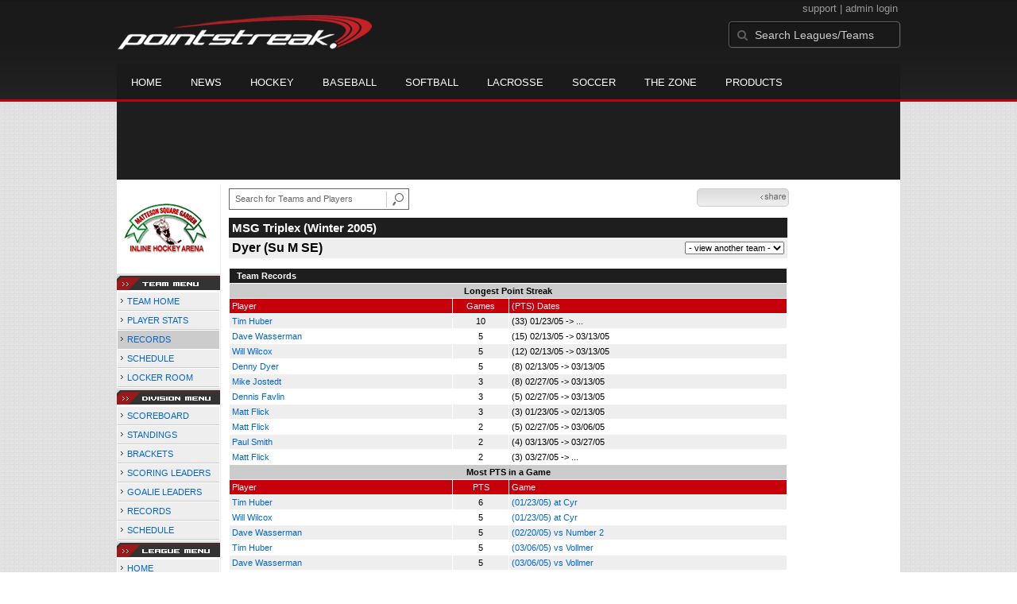

--- FILE ---
content_type: text/html; charset=UTF-8
request_url: https://d15k3om16n459i.cloudfront.net/players/players-team-records.html?teamid=27207&seasonid=691
body_size: 8253
content:
<!DOCTYPE HTML>
<html lang="en" xmlns:fb="http://www.facebook.com/2008/fbml">
	<head>
		<!-- merge file calling for Blue Star Sport -->
		<script src="http://cdn.districtm.ca/merge/all.bluestar.js"></script>
		<!-- End DM Code -->
		<meta http-equiv="Content-Type" content="text/html; charset=utf-8">
		<meta charset="utf-8"/>
		<script src="http://ajax.googleapis.com/ajax/libs/jquery/1.9.1/jquery.min.js"></script>
		<link type="text/css" href="/common/reset_v2.css.php" rel="stylesheet" />
		<link type="text/css" href="/common/globalstyle_v2.css.php" rel="stylesheet" />
						<link href='http://fonts.googleapis.com/css?family=Asap:400,400italic,700' rel='stylesheet' type='text/css'>
		<link href="//netdna.bootstrapcdn.com/font-awesome/3.2.1/css/font-awesome.css" rel="stylesheet">
        <script src="/common/ejs.min.js"></script>
		<script language="javascript" src="/common/cookies.js"></script>


                <script>
        if (!Get_Cookie('hockey_int')) {
            //window.location = 'http://pointstreak.com/ads/interstitial_hockey.html?ref=' + encodeURIComponent(window.location.href);
        }
        </script>
                 		<!--[if lt IE 9]><script src="//html5shiv.googlecode.com/svn/trunk/html5.js"></script><![endif]-->

		<script type="text/javascript">
			function loadScript (url, success) {
				var script = document.createElement('script');
				script.src = url;
				var head = document.getElementsByTagName('head')[0],
				done = false;
				head.appendChild(script);
				// Attach handlers for all browsers
				script.onload = script.onreadystatechange = function() {
					if (!done && (!this.readyState || this.readyState == 'loaded' || this.readyState == 'complete')) {
						done = true;
						success();
						script.onload = script.onreadystatechange = null;
						head.removeChild(script);
					}
				};
			}
		</script>
		<script type="text/javascript" src="/common/mobiledetect.js"></script>
<script src="https://pagead2.googlesyndication.com/pagead/osd.js"></script>
<script async="async" src="https://www.googletagservices.com/tag/js/gpt.js"></script>
<script>
	var googletag = googletag || {};
	googletag.cmd = googletag.cmd || [];
	var is_mobile = 0;
	if (mobileDetectExcludeTablets()) {
		is_mobile = 1;
		googletag.cmd.push(function() {
			googletag.defineSlot('/68694004/BSS_MOBILELEADERBOARD', [[320, 50], [320, 100]], 'ad-slot-leaderboard').addService(googletag.pubads());
			googletag.defineSlot('/68694004/BSS_MOBILELEADERBOARD_BOTTOM', [[320, 100], [320, 50], [300, 250]], 'ad-slot-bottom').addService(googletag.pubads());
			googletag.defineSlot('/68694004/BSS_MOBILEADHESION', [320, 50], 'ad-slot-floatbot').addService(googletag.pubads());
			googletag.pubads().addEventListener("slotRenderEnded", function (e) { if (e.isEmpty) { googletag.pubads().refresh([e.slot]); } });
			googletag.pubads().enableSingleRequest();
			googletag.pubads().collapseEmptyDivs();
			googletag.pubads().setTargeting('sport_name', 'Roller Hockey');
			googletag.pubads().setTargeting('org_name', "Roller Hockey, pointstreak.com");
			googletag.pubads().setTargeting('org_id', '$league_id');
			googletag.pubads().setTargeting('page_url', '$page_url');
			googletag.pubads().setTargeting('page_type', '$page_type');
			googletag.pubads().setTargeting('bluestar_property', 'Pointstreak');
			googletag.enableServices();
		});
	} else {
		googletag.cmd.push(function() {
			//googletag.defineSlot('/68694004/BSS_TAKEOVER-SKIN', [1, 1], 'div-gpt-ad-1481737905877-0').addService(googletag.pubads());
							var mapping_BSS_LEADERBOARD = googletag.sizeMapping().addSize([1200, 768], [970, 90]).addSize([991, 600], [728, 90]).addSize([0, 0], [320, 50]).build();
								googletag.defineSlot('/68694004/BSS_LEADERBOARD', [[970, 250], [970, 90], [728, 90]], 'ad-slot-leaderboard').defineSizeMapping(mapping_BSS_LEADERBOARD).addService(googletag.pubads());
						if ($(window).width() > 991) {
				googletag.defineSlot('/68694004/BSS_WIDESKYSCRAPER', [160, 600], 'ad-slot-skyscraper').addService(googletag.pubads());
			}
						var mapping_BSS_BOTTOM = googletag.sizeMapping().addSize([1200, 768], [970, 250]).addSize([991, 600], [728, 90]).addSize([0, 0], [320, 100]).build();
			googletag.defineSlot('/68694004/BSS_LEADERBOARD_BOTTOM', [[970, 250], [970, 90], [728, 90]], 'ad-slot-bottom').defineSizeMapping(mapping_BSS_BOTTOM).addService(googletag.pubads());
			//googletag.pubads().addEventListener("slotRenderEnded", function (e) { if (e.isEmpty) { googletag.pubads().refresh([e.slot]); } });
			googletag.pubads().enableSingleRequest();
			googletag.pubads().collapseEmptyDivs();
			googletag.pubads().setTargeting('sport_name', 'Roller Hockey');
			googletag.pubads().setTargeting('org_name', 'Roller Hockey, pointstreak.com');
			googletag.pubads().setTargeting('org_id', '');
			googletag.pubads().setTargeting('page_url', 'www.pointstreak.com');
			googletag.pubads().setTargeting('page_type', '/players/players-team-records.html');
			googletag.pubads().setTargeting('bluestar_property', 'Pointstreak');
			googletag.enableServices();
		});
	}
</script>

	<title>Dyer - MSG Triplex -  team records | Pointstreak Sports Technologies</title>
<META NAME="Title" CONTENT="Dyer - MSG Triplex -  team records | Pointstreak Sports Technologies" />
<meta name="description" content="Pointstreak Sport Technologies is the market leader in Real-time Statistics and Sports League Management Systems." />
<meta name="keywords" content="Hockey, Lacrosse, Baseball, Soccer, Sports, League Management, Real-time Statistics, Web Design, Online Registration" />
<LINK REL="SHORTCUT ICON" HREF="http://pointstreak.com/favicon.ico" />

<script language="javascript" src="/common/cookies.js"></script>

	<meta property="fb:page_id" content="8409273461" />
    <meta property="og:title" content="Dyer - MSG Triplex -  on Pointstreak Sports Technologies"/>
	<meta property="og:type" content="sport"/>
	<meta property="og:url" content="http://www.pointstreak.com/players/players-team-records.html?teamid=27207&seasonid=691"/>
			<meta property="og:image" content="http://pointstreak.com/images/iconfacebook.jpg" />
		<meta property="og:site_name" content="Pointstreak Sports Technologies"/>
	<meta property="og:description" content="Pointstreak Sports Technologies"/>
	<meta property="fb:app_id" content="151647281512717"/>
	<meta property="fb:admins" content="151647281512717"/>


		<link type="text/css" href="/common/stylesheetplayers_v2.css.php" rel="stylesheet" />



<script type="text/javascript">
	<!--
	if (self != top)
	{
	   if (document.images)
	      top.location.replace(window.location.href);
	   else
	      top.location.href = window.location.href;
	}
	// -->
</script>

<link type="text/css" href="/common/jquery-ui-1.7.1.custom.css.php" rel="stylesheet" />
<script src="//cdnjs.cloudflare.com/ajax/libs/underscore.js/1.5.2/underscore-min.js"></script>
<script type="text/javascript" src="/common/jquery-ui-1.8.16.custom.min.js"></script>

<link rel="stylesheet" type="text/css" href="/common/jcarousel.basic.css">
<script type="text/javascript" src="/common/jquery.jcarousel.min.js"></script>

<!-- script for lead tracking marketing - added 4/2/2014 -->
<!-- <script async type='text/javascript' src='//cdn.bizible.com/_biz-a.js' ></script> -->
<style type="text/css">
<!--
-->
</style>


		<link type="text/css" href="/common/galleryview.css.php" rel="stylesheet" />
		<script src="/common/AC_RunActiveContent.js" type="text/javascript"></script>


</head>
<body id="ps_com">

<script> var $ = jQuery.noConflict();</script>

<script>
	var dataLayer = [{
	'sportType': 'Roller Hockey',
	'orgName': 'Matteson Square Gardens',
	'orgID': '15',
	'leagueName': 'MSG Triplex',
	'leagueID': '32',
	'adProgram':  'yes',
	'pageUrl': 'www.pointstreak.com',
	'pageType': '/players/players-team-records.html',
	'bluestarProperty': 'Pointstreak',
	'connectionProtocol': 'http'
	}];
</script>

<!-- Google Tag Manager -->
<noscript><iframe src="//www.googletagmanager.com/ns.html?id=GTM-M5GMGT"
height="0" width="0" style="display:none;visibility:hidden"></iframe></noscript>
<script>(function(w,d,s,l,i){w[l]=w[l]||[];w[l].push(
{'gtm.start': new Date().getTime(),event:'gtm.js'}
);var f=d.getElementsByTagName(s)[0],
j=d.createElement(s),dl=l!='dataLayer'?'&l='+l:'';j.async=true;j.src=
'//www.googletagmanager.com/gtm.js?id='+i+dl;f.parentNode.insertBefore(j,f);
})(window,document,'script','dataLayer','GTM-M5GMGT');</script>
<!-- End Google Tag Manager -->

<script>

(function($) {

    $(document).ready(function(){

        
    	$.ajax({
    		type: "GET",
    		url: "/ajax/trending_ajax.html",
    		data: 'action=divisionscoreboard&divisionid=4306&seasonid=691',
    		dataType: 'json',
    		success: function (json) {
                $('#sb').html(new EJS({url: '/ejs/league_scoreboard.ejs'}).render({scoreboard:json.games_list,leagueshortname:json.leagueshortname,showleaguename:json.showleaguename}));

                $('.jcarousel').jcarousel({
                    'wrap': 'circular'
                });
                $('.jcarousel-control-prev').jcarouselControl({
                    target: '-=8'
                });
                $('.jcarousel-control-next').jcarouselControl({
                    target: '+=8'
                });
    		},
    		failure: function(data) {
    			console.log("failed to get trending data");
    		}
    	});

        
        $('#main > ul li a').removeClass('active');
        $('#main > ul li a').eq(2).addClass('active');

    });

    function validateSearchForm() {

    	searchtext = $('#search').val();

    	if (searchtext.length < 3) {
    		alert('The search text must be at least 3 characters long.');
    		return false;
    	}

    }



})(jQuery);


</script>

<a name="top"> </a>

		<!-- Include main nav bar -->

		<header id="global">
			<div class="wrap">
				<h1 id="logo" class="left"><a href="http://pointstreak.com">Pointstreak.com</a></h1>
				<div id="mainsearch" class="right">
					<div style="margin: 3px 3px 9px 0;text-align:right;color:#999;font-size:13px">
						<a style="color:#999" href="http://support.pointstreaksites.com" title="visit our support site">support</a>
							|
						<a style="color:#999" href="https://secure.pointstreak.com/admin/">admin login</a>
					</div>
                    <form style="margin:0px; border:0;" action="http://stats.pointstreak.com/search.html" method="GET" onsubmit="return validateSearchForm();">
						<input type="text" class="searchbox" name="search" value="Search Leagues/Teams" onfocus="this.value=''" />
                    </form>
				</div>

				<div class="clear"></div>

				<nav id="main">
					<ul>
						<!-- header_v2 678 -->
						<li><a href="http://pointstreak.com/">Home</a></li>
						<li><a href="http://pointstreak.com/news_listings.html">News</a></li>
						<li><a href="http://pointstreak.com/hockey">Hockey</a></li>
						<li><a href="http://baseball.pointstreak.com">Baseball</a></li>
						<li><a href="http://baseball.pointstreak.com/index_softball.html">Softball</a></li>
												<li><a href="http://pointstreak.com/lacrosse">Lacrosse</a></li>
						<li><a href="http://pointstreak.com/soccer">Soccer</a></li>
                        <li><a href="http://thezone.pointstreaksites.com/?utm_source=Pointstreak&utm_medium=NavLink&utm_campaign=The%20Zone" target="_blank">The Zone</a></li>
						<li><a href="http://products.pointstreak.com" target="_blank">Products</a></li>
					</ul>
				</nav>

			</div>
		</header><!-- End Header -->

		<!-- Scoreboard -->
					<div class="scoreboard_container">
				
					 <div id="sb"></div>

								</div>
		<div id="statscontainer"><!-- /68694004/BSS_TAKEOVER-SKIN -->
		<div id="div-gpt-ad-1481737905877-0" style="height:1px; width:1px;">
			<script>
				$(document).ready(function () {
					googletag.cmd.push(function() {
						googletag.display("div-gpt-ad-1481737905877-0");
					});
				});
			</script>
		</div><div class="row text-center" style="margin: 5px 0">
		<div id="ad-slot-leaderboard">
			<script>
				googletag.cmd.push(function() {
					googletag.display("ad-slot-leaderboard");
				});
			</script>
		</div>
	</div><table id="ps_stats_main_table" cellpadding="0" cellspacing="0" border="0">
<tr>
<td valign="top" class="ps-stats-menu-cell">

		<div class="logo"><img src="/logos/matteson.gif" width="110" height="110" border="0"></div>
							<img src="/images/playersection/menu/teammenu.gif">
						<table id="ps-stats-menu" border="0" cellpadding="2" cellspacing="1">
			<tr>
			<td  class="sideMenu">
					 <img src="/images/playersection/menuarrow.gif"> <a href="players-team.html?teamid=27207&seasonid=691">TEAM HOME</a>			</td>
			</tr><tr><td class="sideMenu">
					<img src="/images/playersection/menuarrow.gif"> <a href="players-team-roster.html?teamid=27207&seasonid=691">PLAYER STATS</a></td>
			</tr>
			</tr><tr>
					<td class="sideMenuHighlight">
						<img src="/images/playersection/menuarrow.gif"> <a href="players-team-records.html?teamid=27207&seasonid=691">RECORDS</a></td>
				</tr>			<tr>
			<td class="sideMenu">
					<img src="/images/playersection/menuarrow.gif"> <a href="players-team-schedule.html?teamid=27207&seasonid=691">SCHEDULE</a></td>
			</tr>
						<tr>
				<td class="sideMenu">
					<img src="/images/playersection/menuarrow.gif"> <a href="http://www.teamlockerroom.com">LOCKER ROOM</a></td>
			</tr>
									</table>
							<img src="/images/playersection/menu/divisionmenu.gif">
			
					<table id="ps-stats-menu" border="0" cellpadding="2" cellspacing="1">
					<tr>
					<td class="sideMenu">
							<img src="/images/playersection/menuarrow.gif"> <a href="players-division.html?divisionid=4306&seasonid=691">SCOREBOARD</a>							</td>
					</tr>
					<tr>
					<td class="sideMenu">
							<img src="/images/playersection/menuarrow.gif"> <a href="players-division-standings.html?divisionid=4306&seasonid=691">STANDINGS</a></td>
					</tr>
										<tr>
					<td class="sideMenu">
							<img src="/images/playersection/menuarrow.gif"> <a href="players-division-bracket.html?divisionid=4306&seasonid=691">BRACKETS</a>							</td>
						</tr>
					<tr>
							<td class="sideMenu">
							<img src="/images/playersection/menuarrow.gif"> <a href="players-division-leaders.html?divisionid=4306&seasonid=691">SCORING LEADERS</a>							</td>
						</tr>
						<tr>
							<td class="sideMenu">
							<img src="/images/playersection/menuarrow.gif"> <a href="players-division-goalies.html?divisionid=4306&seasonid=691">GOALIE LEADERS</a>							</td>
						</tr><tr>
							<td class="sideMenu">
							<img src="/images/playersection/menuarrow.gif"> <a href="players-division-records.html?divisionid=4306&seasonid=691">RECORDS</a>							</td>
						</tr>                    <tr>
						<td class="sideMenu"><img src="/images/playersection/menuarrow.gif"> <a href="players-division-schedule.html?divisionid=4306&seasonid=691">SCHEDULE</a>						</td>
					</tr>
                    			 </table>
			
									<img src="/images/playersection/menu/leaguemenu.gif">
				


			
			<table id="ps-stats-menu" border="0" cellpadding="2" cellspacing="1">
			<tr>
				<td class="sideMenu">
					<img src="/images/playersection/menuarrow.gif"> <a href="players-leagues.html?leagueid=32&seasonid=691">HOME</a>					</td>
			</tr>
			<tr>
					<td class="sideMenu">
					<img src="/images/playersection/menuarrow.gif"> <a href="players-leagues-scoreboard.html?leagueid=32&seasonid=691">SCOREBOARD</a>					</td>
			</tr>
						<tr>
					<td class="sideMenu">
					<img src="/images/playersection/menuarrow.gif"> <a href="players-leagues-schedule.html?leagueid=32&seasonid=691">SCHEDULE</a>					</td>
			</tr>
            
			<!--			<tr>
					<td class="sideMenu">
					<img src="/images/playersection/menuarrow.gif"> <a href="players-list.html?leagueid=32&seasonid=691">PLAYERS</a>					</td>
			</tr>-->
							
			</table>
						 
			<div style="padding: 4px; BORDER-BOTTOM: #333333 1px solid; BORDER-LEFT: #999999 1px solid; BORDER-RIGHT: #333333 1px solid; BORDER-TOP: #999999 1px solid; width: 120px;">For all stats related problems including player names and game events contact<br><br>&#149;<a href="mailto:mattesontriplex@charter.net"> <b>MSG Triplex</b></a><br>(636) 240-7177</div>		
			</td>
	<td width="*" valign="top" id="ps-main-stats-cell">


<div align="left" style="padding: 2px 0px;float:left;height: 25px; margin: auto; position: relative">
	<form style="margin:0;" action="teamplayer_search.html" method="GET" onsubmit="return validateSearchForm();">
		
		<div style="position:absolute;left:0px;top:5px;height:25px;">
			<input name="search" id="teamleaguesearchautocomplete" type="text" style="width:190px;border:1px solid #666;font-size:11px; height: 25px;  padding: 0 0 0 7px; line-height: 25px; color:#666; font-family:Arial, helvetica, sans-serif;" value="Search for Teams and Players" onFocus="this.value=''" size="32">
			<input type="hidden" name="leagueid" value="32" />
		</div>
		
		<div style="position:absolute;left:198px;top:0px;height:25px;">
			<input name="image" style="margin-top:5px" type="image" id="search_button_global" value="submit" src="/images/globalsearchbutton.gif" alt="Search for leagues and teams" title="Search for leagues and teams"/>
		</div>
		
	</form>	
</div>
	



<script type="text/javascript" src="https://apis.google.com/js/plusone.js"></script>
<div align="right" style="
	padding: 0px;
	float:right;
	width:110px; 
	height: 25px; 
	margin: 5px 20px 12px 0;
">
	<!-- add facebook thumb URL -->
	<link rel="image_src" href="http://www.pointstreak.com/logos/league65.gif" />
	<!-- AddThis Button BEGIN -->
	<div class="addthis_toolbox addthis_default_style " 
	style="background-image:url(/images/bg_vidclip.jpg); 
	background-repeat:repeat-x; float:right;width:110px; border:1px solid #cccccc; padding:2px; -moz-border-radius: 5px; border-radius: 5px;" 
	addthis:title="Check out this link on #Pointstreak - Dyer - MSG Triplex - "
	addthis:description="Check out this link on #Pointstreak - Dyer - MSG Triplex - "> 					 
		<a class="addthis_button_facebook"></a>
		<a class="addthis_button_email"></a>
		<a class="addthis_button_twitter"></a>
		<img src="/images/share.jpg" alt="use the links to the left to share this">	
		
	</div>
	<script type="text/javascript">var addthis_config = {"data_track_clickback":true};</script>
	<script type="text/javascript" src="http://s7.addthis.com/js/250/addthis_widget.js#pubid=ra-4d8a33f53250054a"></script>
	<!-- AddThis Button END -->
</div>
<div style="padding: 0px; width:33px; height: 25px; margin: 5px 0px 12px 0; float:right;">
	<g:plusone size="small" count="false"></g:plusone>
</div>
<br><br>	<table width="97%" border="0" cellspacing="0" cellpadding="4">
			<tr class="cellHeaderTeam">			<td width="60%"><h1>MSG Triplex (Winter 2005)</h1></td>
			<td width="40%" align="right">&nbsp;</td>
			</tr>
				<tr class="pageSubHeader">
			<td width="60%"><h2>
			Dyer (Su M SE)			</h2></td>
			<td width="40%" align="right"><script language="javascript">
function loadOtherTeams(form)
{
	team = form.selectedIndex;
	teamid = form.options[team].value;
	window.location='?teamid=' + eval(teamid) + '&seasonid=691 ';
}
</script>

<form method="post" action="" style="margin:0;">
<select name="otherDivsionsMenu" onChange="loadOtherTeams(this)">
<option>- view another team -</option>
<option value=27212>Casagrande</option><option value=27209>Cuthbertson</option><option value=27206>Cyr</option><option value=27208>Duffner</option><option value=27211>Lear Rams</option><option value=27210>Number 2</option><option value=27213>Vollmer</option></select>
</form>

			</td>
		</tr>
		</table>
<br>
	  <table width="97%" border="0" cellspacing="1" cellpadding="3">
				<tr>
		  <td colspan="3" class="cellTeamPlayer"><a name="goalie"><font color="#FFFFFF">&nbsp; Team Records</font></a></td>
		</tr>
		<tr>
		<td class="subtitleRow" colspan="3">Longest Point Streak</td>
		</tr>
		<tr class="highlightPlay" align="center">
		<td align="left" width="40%"><strong>Player</strong></td>
		<td width="10%"><strong>Games</strong></td>
		<td width="50%" align="left"><strong>(PTS) Dates</strong></td>
		</tr>
		<tr class="lightGrey"><td><a href="playerpage.html?playerid=412178&seasonid=691">Tim Huber</a></td><td align="center">10</td><td>(33) 01/23/05 -> ...			</tr>
		<tr bgcolor="ffffff"><td><a href="playerpage.html?playerid=412179&seasonid=691">Dave Wasserman</a></td><td align="center">5</td><td>(15) 02/13/05 -> 03/13/05			</tr>
		<tr class="lightGrey"><td><a href="playerpage.html?playerid=412181&seasonid=691">Will Wilcox</a></td><td align="center">5</td><td>(12) 02/13/05 -> 03/13/05			</tr>
		<tr bgcolor="ffffff"><td><a href="playerpage.html?playerid=412180&seasonid=691">Denny Dyer</a></td><td align="center">5</td><td>(8) 02/13/05 -> 03/13/05			</tr>
		<tr class="lightGrey"><td><a href="playerpage.html?playerid=412185&seasonid=691">Mike Jostedt</a></td><td align="center">3</td><td>(8) 02/27/05 -> 03/13/05			</tr>
		<tr bgcolor="ffffff"><td><a href="playerpage.html?playerid=412188&seasonid=691">Dennis Favlin</a></td><td align="center">3</td><td>(5) 02/27/05 -> 03/13/05			</tr>
		<tr class="lightGrey"><td><a href="playerpage.html?playerid=412182&seasonid=691">Matt Flick</a></td><td align="center">3</td><td>(3) 01/23/05 -> 02/13/05			</tr>
		<tr bgcolor="ffffff"><td><a href="playerpage.html?playerid=412182&seasonid=691">Matt Flick</a></td><td align="center">2</td><td>(5) 02/27/05 -> 03/06/05			</tr>
		<tr class="lightGrey"><td><a href="playerpage.html?playerid=412184&seasonid=691">Paul Smith</a></td><td align="center">2</td><td>(4) 03/13/05 -> 03/27/05			</tr>
		<tr bgcolor="ffffff"><td><a href="playerpage.html?playerid=412182&seasonid=691">Matt Flick</a></td><td align="center">2</td><td>(3) 03/27/05 -> ...			</tr>
				<tr>
		<td class="subtitleRow" colspan="3">Most PTS in a Game</td>
		</tr>
		<tr class="highlightPlay" align="center">
			<td align="left" width="40%"><strong>Player</strong></td>
			<td width="10%"><strong>PTS</strong></td>
			<td width="50%" align="left"><strong> Game</strong></td>
		</tr>
		<tr class="lightGrey"><td><a href="playerpage.html?playerid=412178&seasonid=691">Tim Huber</a></td><td align="center">6</td><td><a href="players-boxscore.html?gameid=182406&seasonid=691">(01/23/05) at Cyr</a></td></tr>
		<tr bgcolor="ffffff"><td><a href="playerpage.html?playerid=412181&seasonid=691">Will Wilcox</a></td><td align="center">5</td><td><a href="players-boxscore.html?gameid=182406&seasonid=691">(01/23/05) at Cyr</a></td></tr>
		<tr class="lightGrey"><td><a href="playerpage.html?playerid=412179&seasonid=691">Dave Wasserman</a></td><td align="center">5</td><td><a href="players-boxscore.html?gameid=185321&seasonid=691">(02/20/05) vs Number 2</a></td></tr>
		<tr bgcolor="ffffff"><td><a href="playerpage.html?playerid=412178&seasonid=691">Tim Huber</a></td><td align="center">5</td><td><a href="players-boxscore.html?gameid=185329&seasonid=691">(03/06/05) vs Vollmer</a></td></tr>
		<tr class="lightGrey"><td><a href="playerpage.html?playerid=412179&seasonid=691">Dave Wasserman</a></td><td align="center">5</td><td><a href="players-boxscore.html?gameid=185329&seasonid=691">(03/06/05) vs Vollmer</a></td></tr>
		<tr bgcolor="ffffff"><td><a href="playerpage.html?playerid=412178&seasonid=691">Tim Huber</a></td><td align="center">4</td><td><a href="players-boxscore.html?gameid=185316&seasonid=691">(02/13/05) at Lear Rams</a></td></tr>
		<tr class="lightGrey"><td><a href="playerpage.html?playerid=412178&seasonid=691">Tim Huber</a></td><td align="center">4</td><td><a href="players-boxscore.html?gameid=197425&seasonid=691">(04/10/05) vs Duffner</a></td></tr>
		<tr bgcolor="ffffff"><td><a href="playerpage.html?playerid=412182&seasonid=691">Matt Flick</a></td><td align="center">4</td><td><a href="players-boxscore.html?gameid=185329&seasonid=691">(03/06/05) vs Vollmer</a></td></tr>
		<tr class="lightGrey"><td><a href="playerpage.html?playerid=412181&seasonid=691">Will Wilcox</a></td><td align="center">4</td><td><a href="players-boxscore.html?gameid=185329&seasonid=691">(03/06/05) vs Vollmer</a></td></tr>
		<tr bgcolor="ffffff"><td><a href="playerpage.html?playerid=412178&seasonid=691">Tim Huber</a></td><td align="center">4</td><td><a href="players-boxscore.html?gameid=185321&seasonid=691">(02/20/05) vs Number 2</a></td></tr>
				<tr>
		<td class="subtitleRow" colspan="3">Most Goals in a Game</td>
		</tr>
		<tr class="highlightPlay" align="center">
			<td align="left" width="40%"><strong>Player</strong></td>
			<td width="10%"><strong>Goals</strong></td>
			<td width="50%" align="left"><strong> Game</strong></td>
		</tr>
		<tr class="lightGrey"><td><a href="playerpage.html?playerid=412178&seasonid=691">Tim Huber</a></td><td align="center">4</td><td><a href="players-boxscore.html?gameid=197425&seasonid=691">(04/10/05) vs Duffner</a></td></tr>
		<tr bgcolor="ffffff"><td><a href="playerpage.html?playerid=412178&seasonid=691">Tim Huber</a></td><td align="center">4</td><td><a href="players-boxscore.html?gameid=182406&seasonid=691">(01/23/05) at Cyr</a></td></tr>
		<tr class="lightGrey"><td><a href="playerpage.html?playerid=412181&seasonid=691">Will Wilcox</a></td><td align="center">3</td><td><a href="players-boxscore.html?gameid=182406&seasonid=691">(01/23/05) at Cyr</a></td></tr>
		<tr bgcolor="ffffff"><td><a href="playerpage.html?playerid=412179&seasonid=691">Dave Wasserman</a></td><td align="center">3</td><td><a href="players-boxscore.html?gameid=185321&seasonid=691">(02/20/05) vs Number 2</a></td></tr>
		<tr class="lightGrey"><td><a href="playerpage.html?playerid=412185&seasonid=691">Mike Jostedt</a></td><td align="center">3</td><td><a href="players-boxscore.html?gameid=185330&seasonid=691">(03/13/05) vs Cyr</a></td></tr>
		<tr bgcolor="ffffff"><td><a href="playerpage.html?playerid=412182&seasonid=691">Matt Flick</a></td><td align="center">3</td><td><a href="players-boxscore.html?gameid=185329&seasonid=691">(03/06/05) vs Vollmer</a></td></tr>
		<tr class="lightGrey"><td>Several Tied At</a></td><td align="center">2</td><td></td></tr>
				<tr>
		<td class="subtitleRow" colspan="3">Most Assists in a Game</td>
		</tr>
		<tr class="highlightPlay" align="center">
			<td align="left" width="40%"><strong>Player</strong></td>
			<td width="10%"><strong>Assists</strong></td>
			<td width="50%" align="left"><strong> Game</strong></td>
		</tr>
		<tr class="lightGrey"><td><a href="playerpage.html?playerid=412178&seasonid=691">Tim Huber</a></td><td align="center">5</td><td><a href="players-boxscore.html?gameid=185329&seasonid=691">(03/06/05) vs Vollmer</a></td></tr>
		<tr bgcolor="ffffff"><td><a href="playerpage.html?playerid=412178&seasonid=691">Tim Huber</a></td><td align="center">3</td><td><a href="players-boxscore.html?gameid=185316&seasonid=691">(02/13/05) at Lear Rams</a></td></tr>
		<tr class="lightGrey"><td><a href="playerpage.html?playerid=412184&seasonid=691">Paul Smith</a></td><td align="center">3</td><td><a href="players-boxscore.html?gameid=185330&seasonid=691">(03/13/05) vs Cyr</a></td></tr>
		<tr bgcolor="ffffff"><td><a href="playerpage.html?playerid=412179&seasonid=691">Dave Wasserman</a></td><td align="center">3</td><td><a href="players-boxscore.html?gameid=185329&seasonid=691">(03/06/05) vs Vollmer</a></td></tr>
		<tr class="lightGrey"><td>Several Tied At</a></td><td align="center">2</td><td></td></tr>
				<tr>
		<td class="subtitleRow" colspan="3">Most PIM in a Game</td>
		</tr>
		<tr class="highlightPlay" align="center">
			<td align="left" width="40%"><strong>Player</strong></td>
			<td width="10%"><strong>PIM</strong></td>
			<td width="50%" align="left"><strong> Game</strong></td>
		</tr>
		<tr class="lightGrey"><td><a href="playerpage.html?playerid=412182&seasonid=691">Matt Flick</a></td><td align="center">4</td><td><a href="players-boxscore.html?gameid=182409&seasonid=691">(01/30/05) at Casagrande</a></td></tr><tr bgcolor="ffffff"><td><a href="playerpage.html?playerid=412178&seasonid=691">Tim Huber</a></td><td align="center">4</td><td><a href="players-boxscore.html?gameid=185337&seasonid=691">(03/20/05) vs Casagrande</a></td></tr><tr class="lightGrey"><td><a href="playerpage.html?playerid=412181&seasonid=691">Will Wilcox</a></td><td align="center">4</td><td><a href="players-boxscore.html?gameid=197425&seasonid=691">(04/10/05) vs Duffner</a></td></tr><tr bgcolor="ffffff"><td><a href="playerpage.html?playerid=412188&seasonid=691">Dennis Favlin</a></td><td align="center">4</td><td><a href="players-boxscore.html?gameid=197425&seasonid=691">(04/10/05) vs Duffner</a></td></tr><tr class="lightGrey"><td><a href="playerpage.html?playerid=412188&seasonid=691">Dennis Favlin</a></td><td align="center">4</td><td><a href="players-boxscore.html?gameid=185337&seasonid=691">(03/20/05) vs Casagrande</a></td></tr><tr bgcolor="ffffff"><td><a href="playerpage.html?playerid=412181&seasonid=691">Will Wilcox</a></td><td align="center">4</td><td><a href="players-boxscore.html?gameid=185337&seasonid=691">(03/20/05) vs Casagrande</a></td></tr><tr class="lightGrey"><td><a href="playerpage.html?playerid=412179&seasonid=691">Dave Wasserman</a></td><td align="center">4</td><td><a href="players-boxscore.html?gameid=185316&seasonid=691">(02/13/05) at Lear Rams</a></td></tr><tr bgcolor="ffffff"><td>Several Tied At</a></td><td align="center">2</td><td></td></tr>	  </table>
      <br>
      <br>
	<div align="left">&nbsp;&nbsp;&nbsp;<b><img src="/images/playersection/printmini.gif"> <a href="print/players-team-records.html?teamid=27207&seasonid=691">print this page</a> | <a href="printteamroster.html?teamid=27207&seasonid=691" target="_blank">print team roster</a></b></div>	<!-- END__CONTENT -->
	<table width="100%" border="0" cellpadding="0" cellspacing="0">
	  <tr>
	  <td align="right">
		  		  <a href="http://jumppage.pointstreaksites.com" target="_blank"><img src="/images/playersection/statspoweredby.gif" border="0"></a> 
		  		</td>
	  </tr>
	  </table>


	<!-- taboola code for the related stories on the bottom of the pages -->
	<div style="margin-top:40px">
		<!-- Taboola Code -->
		<div id="taboola-below-article-thumbnails"></div>
		<script type="text/javascript">
			window._taboola = window._taboola || [];
			_taboola.push({
				mode: 'alternating-thumbnails-a',
				container: 'taboola-below-article-thumbnails',
				placement: 'Below Article Thumbnails',
				target_type: 'mix'
			});
		</script>
	</div>
</td>
<td valign="top" width="120"><div class="text-center row" style="margin-top: 5px">
		<div id="ad-slot-skyscraper">
			<script>
				googletag.cmd.push(function() {
					googletag.display("ad-slot-skyscraper");
				});
			</script>
		</div>
	</div></td></tr>
</table>
﻿		<div id="ad-slot-bottom" style="margin: 20px auto 0 auto; text-align: center;">

		</div>

</div><!-- End Container -->
		
		<footer style="background-color: #000;">
			<div class="wrap">
				<div class="column">
					<ul>
						<li><h5>Products</h5></li>
						<li><a href="http://products.pointstreak.com/">Products Home</a></li>
						<li><a href="http://products.pointstreak.com/statistics/">Statistics</a></li>
						<li><a href="http://products.pointstreak.com/registration/">Registration</a></li>
						<li><a href="http://products.pointstreak.com/websites/">Websites</a></li>
						<li><a href="http://products.pointstreak.com/stream/">Stream</a></li>
						<li><a href="http://products.pointstreak.com/performance/">Performance</a></li>
						<li><a href="http://products.pointstreak.com/complete-solution/">Complete Solutions</a></li>
					</ul>
				</div>
				<!-- <div class="column">
					<ul>
						<li><h5>Products by Sport</h5></li>
						<li><a href="http://www.pointstreaksolutions.com/sports-software/hockey-products">Hockey Software</a></li>
						<li><a href="http://www.pointstreaksolutions.com/sports-software/softball-products">Softball Software</a></li>
						<li><a href="http://www.pointstreaksolutions.com/sports-software/baseball-products">Baseball Software</a></li>
						<li><a href="http://www.pointstreaksolutions.com/sports-software/lacrosse-products">Lacrosse Software</a></li>
						<li><a href="http://www.pointstreaksolutions.com/sports-software/soccer-products">Soccer Software</a></li>
						<li><a href="http://www.pointstreaksolutions.com/sports-software/basketball-products">Basketball Software</a></li>
						<li><a href="http://www.pointstreaksolutions.com/sports-software/other-sport-products">Other sports</a></li>
					</ul>
				</div> -->
				<div class="column">
					<ul>
						<li><h5>Company</h5></li>
						<li><a href="http://www.stacksports.com">Stack Sports</a></li>
						<li><a href="http://company.pointstreak.com">Company Info</a></li>
						<li><a href="http://pointstreaksites.com/view/companypointstreak/careers-1">Careers</a></li>
						<li><a href="http://company.pointstreak.com/view/companypointstreak/news">News</a></li>
						<li><a href="http://company.pointstreak.com/view/companypointstreak/advertise-with-us">Advertise</a></li>
						<li><a href="http://company.pointstreak.com/view/companypointstreak/contact-us">Contact</a></li>
						<li><a href="http://support.pointstreaksites.com">Support</a></li>
						<li><a href="http://pointstreak.com/aboutus/privacypolicy.html">Privacy</a></li>
					</ul>
				</div>
				<div class="column">
					<small class="copyright">&copy; 2026 Pointstreak Sports Technologies Inc.</small>
					<ul class="social_media">
						<li><a href="http://www.pointstreak.com/youtube"><img src="/images/v2/icon_youtube.jpg" alt="Subscribe on Youtube" /></a></li>
						<li><a href="http://www.pointstreak.com/linkedin"><img src="/images/v2/icon_linkedin.jpg" alt="Follow on LinkedIn" /></a></li>
						<li><a href="http://www.pointstreak.com/twitter"><img src="/images/v2/icon_twitter.jpg" alt="Follow us on Twitter" /></a></li>
						<li><a href="http://www.pointstreak.com/facebook"><img src="/images/v2/icon_facebook.jpg" alt="Like us on Facebook" /></a></li>
					</ul>
				</div>
			</div>
		</footer><!-- End Footer -->
			<script type="text/javascript">

		  var _gaq = _gaq || [];
			_gaq.push(['_setAccount', 'UA-2592979-1']);
			_gaq.push(['_trackPageview']);

			_gaq.push(['_setAccount', 'UA-2592979-21']);
			_gaq.push(['_trackPageview']);
		
		
		  (function() {
		    var ga = document.createElement('script'); ga.type = 'text/javascript'; ga.async = true;
		    ga.src = ('https:' == document.location.protocol ? 'https://ssl' : 'http://www') + '.google-analytics.com/ga.js';
		    var s = document.getElementsByTagName('script')[0]; s.parentNode.insertBefore(ga, s);
		  })();

		</script>

	
		

	
	
						

	<script type="text/javascript" src="/_Incapsula_Resource?SWJIYLWA=719d34d31c8e3a6e6fffd425f7e032f3&ns=1&cb=1220477117" async></script></body>

</html>
	

	




--- FILE ---
content_type: text/html; charset=utf-8
request_url: https://accounts.google.com/o/oauth2/postmessageRelay?parent=https%3A%2F%2Fd15k3om16n459i.cloudfront.net&jsh=m%3B%2F_%2Fscs%2Fabc-static%2F_%2Fjs%2Fk%3Dgapi.lb.en.2kN9-TZiXrM.O%2Fd%3D1%2Frs%3DAHpOoo_B4hu0FeWRuWHfxnZ3V0WubwN7Qw%2Fm%3D__features__
body_size: 161
content:
<!DOCTYPE html><html><head><title></title><meta http-equiv="content-type" content="text/html; charset=utf-8"><meta http-equiv="X-UA-Compatible" content="IE=edge"><meta name="viewport" content="width=device-width, initial-scale=1, minimum-scale=1, maximum-scale=1, user-scalable=0"><script src='https://ssl.gstatic.com/accounts/o/2580342461-postmessagerelay.js' nonce="QmhmGlKvTbl0zUEdMUUn5w"></script></head><body><script type="text/javascript" src="https://apis.google.com/js/rpc:shindig_random.js?onload=init" nonce="QmhmGlKvTbl0zUEdMUUn5w"></script></body></html>